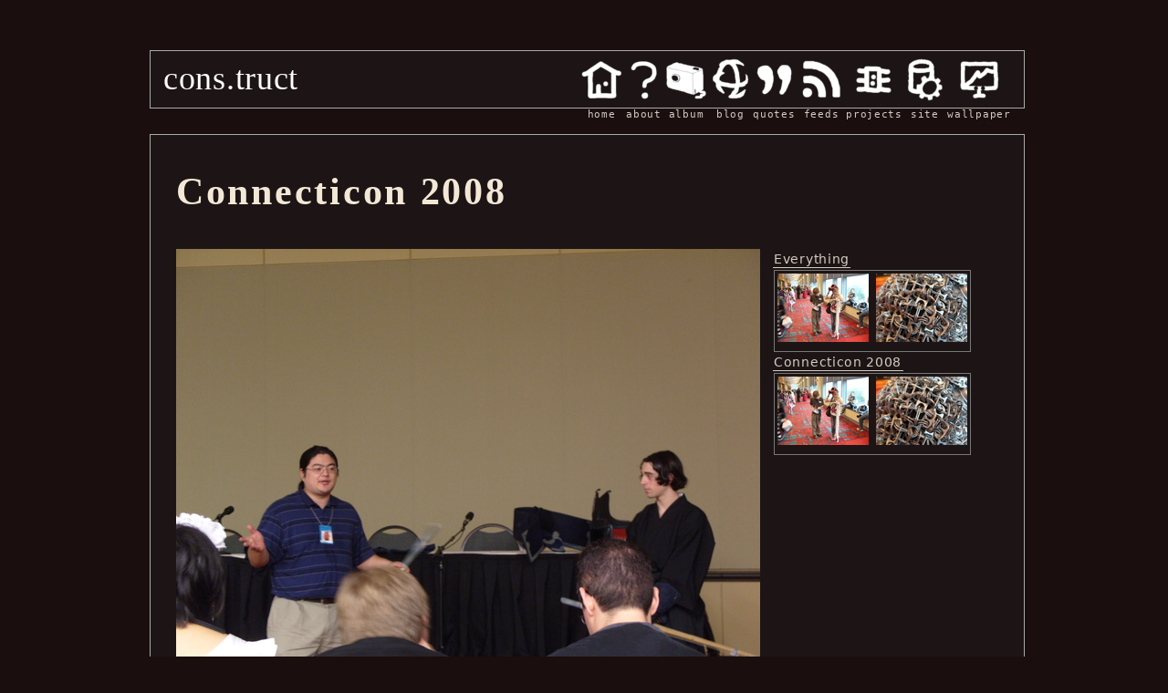

--- FILE ---
content_type: text/html; charset=UTF-8
request_url: http://cons.truct.org/album/connecticon/2008-08-02_0002
body_size: 1246
content:
<?xml version="1.0" encoding="utf-8"?>
<!DOCTYPE html PUBLIC "-//W3C//DTD XHTML 1.0 Strict//EN" "http://www.w3.org/TR/xhtml1/DTD/xhtml1-strict.dtd">
<!-- $Id: simple.tem 109 2010-03-30 03:59:41Z eastein $ -->
<html xmlns="http://www.w3.org/1999/xhtml" xml:lang="en" lang="en">
<head>
<meta http-equiv="Content-Type" content="text/html; charset=utf-8" />
<link rel="stylesheet" type="text/css" href="/simple.css" title="Default" />

<title>Connecticon 2008 : Photo Album</title>
</head>
<body>
<script type="text/javascript">
var gaJsHost = (("https:" == document.location.protocol) ? "https://ssl." : "http://www.");
document.write(unescape("%3Cscript src='" + gaJsHost + "google-analytics.com/ga.js' type='text/javascript'%3E%3C/script%3E"));
</script>
<script type="text/javascript">
try {
var pageTracker = _gat._getTracker("UA-12389638-1");
pageTracker._trackPageview();
} catch(err) {}</script>
<div id="navigation">
<span id="sitetitle">
cons.truct
</span>
<div id="nav">
<table border="0" cellspacing="0"><tr><td><a href="/"><img src="/images/icons/home.png" alt="home"/><br />home</a></td><td><a href="/about.html"><img src="/images/icons/about.png" alt="about"/><br />about</a></td><td><a href="/album/"><img src="/images/icons/album.png" alt="album"/><br />album</a></td><td><a href="/blog/"><img src="/images/icons/blog.png" alt="blog"/><br />blog</a></td><td><a href="/quotes.html"><img src="/images/icons/quotes.png" alt="quotes"/><br />quotes</a></td><td><a href="/feeds.html"><img src="/images/icons/rss.png" alt="feeds"/><br />feeds</a></td><td><a href="/projects/"><img src="/images/icons/projects.png" alt="projects"/><br />projects</a></td><td><a href="/site.html"><img src="/images/icons/site.png" alt="site"/><br />site</a></td><td><a href="/wallpaper.html"><img src="/images/icons/wallpaper.png" alt="wallpaper"/><br />wallpaper</a></td></tr></table>
</div>
</div>
<div id="content">
<h1>Connecticon 2008</h1><div style="width: 100%;"><div class="mainphoto"><img src="/photos/2008-08-02_0002.thumb.jpg" alt="2008-08-02_0002" /></div><div class="photobrowse"><div class="photobrowset"><a href="/album/all">Everything</a></div><div class="photobrowsecontainer"><div class="photobrowse-next"><a href="/album/all/2008-08-02_0003"><img src="/photos/2008-08-02_0003.pinky.jpg" alt="2008-08-02_0003" /></a></div><div class="photobrowse-prev"><a href="/album/all/2008-08-01_0030"><img src="/photos/2008-08-01_0030.pinky.jpg" alt="2008-08-01_0030" /></a></div></div><div class="photobrowset"><a href="/album/connecticon">Connecticon 2008</a></div><div class="photobrowsecontainer"><div class="photobrowse-next"><a href="/album/connecticon/2008-08-02_0003"><img src="/photos/2008-08-02_0003.pinky.jpg" alt="2008-08-02_0003" /></a></div><div class="photobrowse-prev"><a href="/album/connecticon/2008-08-01_0030"><img src="/photos/2008-08-01_0030.pinky.jpg" alt="2008-08-01_0030" /></a></div></div></div></div><div style="clear: left;">Photo taken August 2, 2008 CE @ 16:12:06 UTC</div><a href="?exif">display EXIF</a><br />
</div>
<div id="footing">
Valid <a href="http://validator.w3.org/check?uri=referer">XHTML</a>, <a href="http://jigsaw.w3.org/css-validator/check/referer">CSS</a>, <a href="http://www.feedvalidator.org/check.cgi?url=http%3A%2F%2Fcons.truct.org%2Frss%2Fblog.rss">RSS</a> | 7ms | Copyright 2004-2026 Eric Stein
</div>
</body>
</html>


--- FILE ---
content_type: text/css
request_url: http://cons.truct.org/simple.css
body_size: 1367
content:
/*
 * $Id: simple.css 123 2011-09-06 20:10:05Z eastein $
 */

html {
	background-color: #1a0e0e;
	color: #e8e8e8;
	padding: 40px;
}

body {
	font: 14px "DejaVu Sans", "Bitstream Vera Sans", Helvetica, Verdana, sans-serif;
	line-height: 1.65;
	letter-spacing: 0.05em;
	max-width: 72em;
	position: relative;
	margin: 15px auto;
	padding: 0;
}

img {
	border: none;
}

div {
	color: #f3e8d6;
}

#navigation {
	background-color: #1d1515;
	padding: 0em 1em 1em 1em;
	margin: 0.5em 1.5em 0.5em 2em;
	border: 1px solid #aaa;
	height: 3.4em;
}

#navigation a {
	text-decoration: none;
	border-bottom: none;
}

#sitetitle {
	font-family: "Arial Narrow", "Times New Roman", serif;
	padding: 0 0;
	margin: 0 0;
	font-size: 2.6em;
	color: #fff;
	float: left;
}

#nav {
	width: 475px;
	padding: 0.45em 0 0 0;
	margin: 0 0;
	float: right;
}

#nav td {
	text-align: center;
	font-size: 75%;
	font-family: Monospace, "Lucida Console";
	color: #eee;
	padding-top: 0;
	margin-top: 0;
}

#content {
	background-color: #1d1515;
	min-height: 320px;
	padding: 0em 2em 1.5em 2em;
	margin: 2em 1.5em 2em 2em;
	border: 1px solid #aaa;
}

#footing {
	color: #777;
	text-align: right;
	font-size: 50%;
	padding: 0em 3em 0em 3em;
}

.code {
	border-style: dashed;
	border-width: 1px;
	border-color: #999;
	font-family: monospace;
	font-size: 93%;
	padding: 4px;
	margin-left: 20px;
	margin-right: 5px;
	margin-top: 20px;
	margin-bottom: 10px;
}

div.mainphoto {
	width: 645px;
	float: left;
}

div.photobrowse {
	float: left;
	width: 210px;
	padding-left: 10px;
}
div.photobrowset {
	padding: 0;
	width: 210px;
	float: left;
	clear: left;
}
div.photobrowsecontainer {
	border: 1px #777 solid;
	width: 208px;
	float: left;
	padding: 3px;
}
div.photobrowsecontainer a {
	border-bottom: none;
}
div.photobrowse-prev {
	margin: 0;
	padding: 0;
	width: 100px;
	text-align: center;
	float: right;
}
div.photobrowse-next {
	margin: 0;
	padding: 0;
	width: 100px;
	text-align: center;
	float: left;
}

div.psmall {
	padding: 4px;
	border: none;
	width: 100px;
	height: 75px;
	float: left;
	text-align: center;
}


div.photoframe {
	width: 95%;
	text-align: center;
	padding: 12px;
	border: 1px solid #484848;
}

div.project {
	margin-top: 10px;
	border: 1px solid #484848;
	height: 170px;
}
div.project-title {
	font-family: "Arial Narrow", "Times New Roman", serif;
	font-size: 200%;
	white-space: nowrap;
	padding: 2px;
	padding-left: 8px;
	float: left;
	clear: left;
}
div.project-description {
	max-width: 82%;
	float: left;
	padding-left: 14px;
}
div.project img {
	margin-left: 5px;
	float: left;
	clear: left;
}

h3.file {
	padding-bottom: 0;
	margin-bottom: 0;
}

td.desc {
	vertical-align: top;
	background-color: #333;
	width: 280px;
}
td.data {
	padding-left: 3px;
	background-color: #2a2a2a;
}

td.psmall {
	width: 100px;
	height: 75px;
	padding: 3px;
	text-align: center;
}

td.psmall a {
	border-bottom: none;
}

div.psmall a {
	border-bottom: none;
}

div.nolink a {
	border-bottom: none;
}

h1.ptitle {
	font-family: "Arial Narrow", "Times New Roman", serif;
	font-size: 300%;
	padding-bottom: 0;
}
.date {
	color: #888;
	font-size: 60%;
	padding-top: 0;
	margin-top: 0;
}
.blogentry {
	padding-bottom: 5px;
}

div.commentform {
	padding-top: 0px;
}

span.commentmessage {
	font-family: Georgia, "Lucida Bright", "Times New Roman", serif;
	font-size: 140%;
	color: #fdfdaa;
}

span.commenttitle {
	font-family: "Arial Narrow", "Times New Roman", serif;
	font-size: 190%;
}

div.comment {
	width: 92%;
	background-color: #2a2a2a;
	border-top: 1px #666 solid;
	border-left: 1px #666 solid;
	padding: 7px;
	margin-bottom: 15px;
	margin: 4px;
}

hr {
	color: #ccc;
}

h1, h2, h3, h4, h5, h6 {
	letter-spacing: 0.065em;
	font-family: "Arial Narrow", "Times New Roman", serif;
}

h1 {
	font-size: 300%;
}

h2 {
	font-size: 250%;
}

h3 {
	font-size: 200%;
}

h4 {
	font-size: 150%;
}

a {
	text-decoration: none;
	padding:  1px  0.1em  1px  0.1em;
	margin: -1px -0.1em -1px -0.1em;
}

div#content > a[href ^='mailto:'] {
	padding-right: 20px;
	background: transparent url(images/smallicons/mailto.gif) no-repeat center right;
}

div#content > a[href $='.pdf'] {
	padding-right: 18px;
	background: transparent url(images/smallicons/pdf.gif) no-repeat center right;
}

div#content > a[href $='.rss'] {
	padding-right: 14px;
	background: transparent url(images/smallicons/rss.png) no-repeat center right;
}

a:link, a:active {
	color: #d2ccc2;
	border-bottom: 1px solid #d2ccc2;
}

a:visited {
	color: #a7a29b;
	border-bottom: 1px solid #a7a29b;
}
